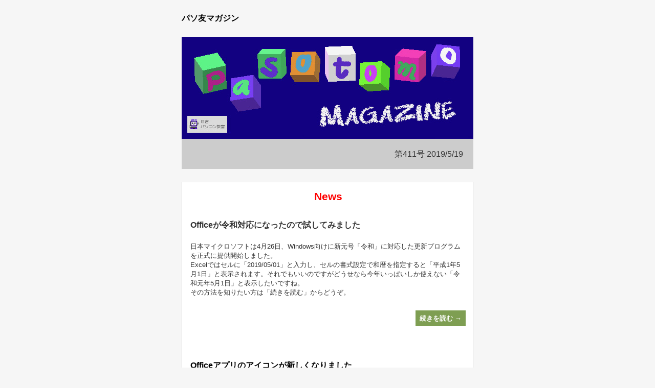

--- FILE ---
content_type: text/html
request_url: https://easy-pc.xsrv.jp/pasotomo/pasotomo201905.html
body_size: 11701
content:
<!DOCTYPE HTML PUBLIC "-//W3C//DTD HTML 4.01 Transitional//EN" "http://www.w3c.org/TR/1999/REC-html401-19991224/loose.dtd">
<html xmlns="http://www.w3.org/1999/xhtml">
<head>
<meta content="IE=11.0000" http-equiv="X-UA-Compatible" />
<meta http-equiv="X-UA-Compatible" content="IE=11.0000" />
<meta http-equiv="Content-Type" content="text/html; charset=UTF-8" />
<meta http-equiv="Content-Style-Type" content="text/css" />
<meta name="GENERATOR" content="JustSystems Homepage Builder Version 17.0.15.0 for Windows" />
<title>パソ友マガジン Vol.411 2019/05/18</title>
<style type="text/css">
<!--

body{
   padding-top: 0 !important;
   padding-bottom: 0 !important;
   padding-top: 0 !important;
   padding-bottom: 0 !important;
   margin:0 !important;
   width: 100% !important;
   -webkit-text-size-adjust: 100% !important;
   -ms-text-size-adjust: 100% !important;
   -webkit-font-smoothing: antialiased !important;
 }
 .tableContent img{
   border: 0 !important;
   display: block !important;
   outline: none !important;
 }
 ul{
 	margin:0;
 }
p{
	color:#999999;
font-size:13px;
line-height:19px;
margin:0;
}
h2,h1{
	color:#555555;
font-size:21px;
font-weight:normal;
margin: 0;
}

h2.white{
	color:#ffffff;
}

a{
  color:#000000;
}

a.link1{
  font-size:13px;
  color:#7E9E52;
  font-weight:bold;
  text-decoration:none;
}
a.link2{
	padding:8px;
background:#7E9E52;
font-size:13px;
color:#ffffff;
text-decoration:none;
font-weight:bold;
}
.bgBody{
	background: #F6F6F6;
}
.bgItem{
	background: #ffffff;
}

@media only screen and (max-width:480px)
		
{
		
table[class="MainContainer"], td[class="cell"]{
		width: 100% !important;
		height:auto !important; 
	}
td[class="specbundle"]{
		width: 100% !important;
		float:left !important;
		font-size:14px !important;
		line-height:18px !important;
		display:block !important;
		padding-bottom:15px !important;
	}
		
td[class="spechide"]{
		display:none !important;
	}
	    img[class="banner"]{
	          width: 100% !important;
	          height: auto !important;
	}
		 
}
	
@media only screen and (max-width:540px) 

{
		
table[class="MainContainer"], td[class="cell"]{
		width: 100% !important;
		height:auto !important; 
	}
td[class="specbundle"]{
		width: 100% !important;
		float:left !important;
		font-size:14px !important;
		line-height:18px !important;
		display:block !important;
		padding-bottom:15px !important;
	}
		
td[class="spechide"]{
		display:none !important;
	}
	    img[class="banner"]{
	          width: 100% !important;
	          height: auto !important;
	}
		
}

-->
</style>
<script class="swatch active" type="colorScheme">
  {
    "name":"Default",
    "bgBody":"F6F6F6",
    "link":"7E9E52",
    "color":"999999",
    "bgItem":"ffffff",
    "title":"555555"
  }
</script>
	  </head>
<body class="bgBody" style="width: 100% !important; padding-top: 0px; padding-bottom: 0px; -ms-text-size-adjust: 100%; background-repeat: repeat; -webkit-text-size-adjust: 100%; -webkit-font-smoothing: antialiased;" leftpadding="0" offset="0" paddingheight="0" paddingwidth="0" toppadding="0">
<table width="100%" align="center" class="tableContent" bgcolor="#f6f6f6" border="0" cellspacing="0" cellpadding="0">
  <tbody>
    <tr>
      <td>
      <table width="600" align="center" class="MainContainer" style="font-family: helvetica, sans-serif;" bgcolor="#f6f6f6" border="0" cellspacing="0">
        <tbody>
          <tr>
            <td>
            <table width="100%" border="0" cellspacing="0" cellpadding="0">
              <tbody>
                <tr>
                  <td width="20" valign="top">&nbsp;</td>
                  <td valign="top">
                  <table width="100%" border="0" cellspacing="0" cellpadding="0"><!--  =========================== The header ===========================  -->
                    <tbody>
                      <tr><!--  =========================== The body ===========================  -->
                        <td class="movableContentContainer">
                        <div class="movableContent" style="border: 0px currentColor; border-image: none; padding-top: 0px; position: relative;">
                          <table width="100%" border="0" cellspacing="0" cellpadding="0">
                            <tbody>
                              <tr>
                                <td height="25"></td>
                              </tr>
                              <tr>
                                <td>
                                <table width="100%" align="center" border="0" cellspacing="0" cellpadding="0">
                                  <tbody>
                                    <tr>
                                      <td align="left" valign="middle">
                                      <div class="contentEditableContainer contentImageEditable">
                                        <div class="contentEditable"><font face="AR PＰＯＰ体B"><b>パソ友マガジン</b></font></div>
                                      </div>
                                      </td>
                                      <td align="right" valign="top">
                                      <div class="contentEditableContainer contentImageEditable" style="display: inline-block;">
                                        <div class="contentEditable"></div>
                                      </div>
                                      </td>
                                      <td width="18" align="right" valign="top">
                                      <div class="contentEditableContainer contentImageEditable" style="display: inline-block;">
                                        <div class="contentEditable"></div>
                                      </div>
                                      </td>
                                    </tr>
                                  </tbody>
                                </table>
                                </td>
                              </tr>
                            </tbody>
                          </table>
                        </div>
                        <div class="movableContent" style="border: 0px currentColor; border-image: none; padding-top: 0px; position: relative;">
                          <table width="100%" border="0" cellspacing="0" cellpadding="0">
                            <tbody>
                              <tr>
                                <td height="25"></td>
                              </tr>
                              <tr>
                                <td width="560" height="184" align="center" valign="middle" style='background: url(&quot;file:///C:/Users/m_mid/Downloads/mystical/mystical_green/imgs/bigImg.png&quot;) no-repeat 0% 0% / 560px 184px rgb(82, 97, 158);' bgcolor="#52619e"><img src="pasotomo201901.files/pasotomomagazine_banner.jpg" width="570" height="200" border="0" />
                                </td>
                              </tr>
                            </tbody>
                          </table>
                        </div>
                        <div class="movableContent" style="border: 0px currentColor; border-image: none; padding-top: 0px; position: relative;">
                          <table width="100%" border="0" cellspacing="0" cellpadding="0">
                            <tbody>
                              <tr>
                                <td align="right" style="padding: 20px;" bgcolor="#cccccc">
                                <div class="contentEditableContainer contentTextEditable">
                                  <div class="contentEditable">
                                    <p style="color: rgb(255, 255, 255); line-height: 19px; font-size: 16px;"><font color="#333333">第411号 2019/5/19</font></p>
                                  </div>
                                </div>
                                </td>
                              </tr>
                            </tbody>
                          </table>
                        </div>
                        <div class="movableContent" style="border: 0px currentColor; border-image: none; padding-top: 0px; position: relative;">
                          <table width="100%" border="0" cellspacing="0" cellpadding="0">
                            <tbody>
                              <tr>
                                <td height="25"></td>
                              </tr>
                              <tr>
                                <td>
                                <table width="568" align="center" class="bgItem" style="border: 1px solid rgb(221, 221, 221); border-image: none;" border="0" cellspacing="0" cellpadding="0" valign="top">
                                  <tbody>
                                    <tr>
                                      <td height="16" colspan="3"></td>
                                    </tr>
                                    <tr>
                                      <td width="16"></td>
                                      <td>
                                      <table align="center" class="bgItem" border="0" cellspacing="0" cellpadding="0" valign="top">
                                        <tbody>
                                          <tr>
                                            <td align="left" valign="top" width="542" colspan="3">
                                            <div class="contentEditableContainer contentTextEditable">
                                              <div class="contentEditable">
                                                <h2 align="center"><b><font color="#ff0000">News</font></b></h2>
                                              </div>
                                            </div>
                                            </td>
                                          </tr>
                                          <tr>
                                            <td height="13" width="542" colspan="3"></td>
                                          </tr>
                                          <tr>
                                            <td align="left" valign="top" width="542" colspan="3">
                                            <div class="contentEditableContainer contentTextEditable">
                                              <div class="contentEditable">
                                                <h4><font color="#333333"><b>Officeが令和対応になったので試してみました</b></font></h4>
                                              </div>
                                            </div>
                                            </td>
                                          </tr>
                                          <tr>
                                            <td align="left" valign="top" width="542" colspan="3"><font color="#333333" size="-1">日本マイクロソフトは4月26日、Windows向けに新元号「令和」に対応した更新プログラムを正式に提供開始しました。<br />
                                            Excelではセルに「2019/05/01」と入力し、セルの書式設定で和暦を指定すると「平成1年5月1日」と表示されます。それでもいいのですがどうせなら今年いっぱいしか使えない「令和元年5月1日」と表示したいですね。<br />
                                            その方法を知りたい方は「続きを読む」からどうぞ。<br />
                                            &#160;</font></td>
                                          </tr>
                                          <tr>
                                            <td height="20" width="542" colspan="3">
                                            <table width="100%" align="center" class="bgItem" border="0" cellspacing="0" cellpadding="0" valign="top">
                                              <tbody>
                                                <tr>
                                                  <td>&#160;</td>
                                                </tr>
                                                <tr>
                                                  <td align="right" valign="top" style="padding-bottom: 8px;">
                                            <div class="contentEditableContainer contentTextEditable">
                                              <div class="contentEditable"><a class="link2" style="color: rgb(255, 255, 255);" href="pasotomo201905.files/2019-05-n001.html" target="_blank"><font size="-1">続きを読む</font>     
                                                            
                                →</a></div>
                                            </div>
                                            </td>
                                                </tr>
                                              </tbody>
                                            </table>
                                            </td>
                                          </tr>
                                          <tr>
                                            <td align="right" valign="top" style="padding-bottom: 8px;" width="542" colspan="3" height="0">&nbsp;</td>
                                          </tr>
                                        </tbody>
                                      </table>
                                      </td>
                                      <td width="14"></td>
                                    </tr>
                                    <tr>
                                      <td colspan="3">&#160;</td>
                                    </tr>
                                    <tr>
                                      <td>&nbsp;</td>
                                      <td>
                                      <table width="100%" align="center" class="bgItem" border="0" cellspacing="0" cellpadding="0" valign="top">
                                        <tbody>
                                          <tr>
                                            <td height="13">
                                            <h4>Officeアプリのアイコンが新しくなりました</h4>
                                            </td>
                                          </tr>
                                          <tr>
                                            <td align="left" valign="top">
                                            <div class="contentEditableContainer contentTextEditable">
                                              <div class="contentEditable"><font color="#333333" size="-1">Microsoftが2013年以来となる、Officeアプリの新アイコンを昨年11月に発表しました。この後数カ月をかけて徐々に各ユーザーのPCなどのアイコンが変更になって行きました。教室と自宅のPCも連休の間に変更されていました。<br />
                                              開発コンセプトの動画や今までのアイコンの変遷が分かるサイトは続きから。向かいのワードのアイコンはこんなだったんだも分かります。<br />
                                              <br />
                                              </font></div>
                                            </div>
                                            </td>
                                          </tr>
                                          <tr>
                                            <td align="center" valign="top">&#160;<img src="pasotomo201905.files/new_office_logo.JPG" width="402" height="434" border="0" /><br />
                                            </td>
                                          </tr>
                                          <tr>
                                            <td>&#160;</td>
                                          </tr>
                                          <tr>
                                            <td align="right" valign="top" style="padding-bottom: 8px;">
                                            <div class="contentEditableContainer contentTextEditable">
                                              <div class="contentEditable"><a class="link2" style="color: rgb(255, 255, 255);" href="https://mupon.net/microsoft-office-icon-2018/" target="_blank"><font size="-1">続きを読む</font>     
                                                            
                                →</a></div>
                                            </div>
                                            </td>
                                          </tr>
                                        </tbody>
                                      </table>
                                      &nbsp;</td>
                                      <td width="14">&nbsp;</td>
                                    </tr>
                                    <tr>
                                      <td colspan="3">
                                      <table width="568" align="center" class="bgItem" style="border: 1px solid rgb(221, 221, 221); border-image: none;" border="0" cellspacing="0" cellpadding="0" valign="top">
                                        <tbody>
                                          <tr>
                                            <td colspan="3">&#160;</td>
                                          </tr>
                                          <tr>
                                            <td>&nbsp;</td>
                                            <td>
                                      <table width="100%" align="center" class="bgItem" border="0" cellspacing="0" cellpadding="0" valign="top">
                                        <tbody>
                                          <tr>
                                            <td height="13">
                                                  <h4>オンライン画像でクリップアートの種類を増やすには</h4>
                                                  </td>
                                          </tr>
                                          <tr>
                                            <td align="left" valign="top">
                                            <div class="contentEditableContainer contentTextEditable">
                                              <div class="contentEditable"><font color="#333333" size="-1">Wordでクリップアートを挿入するには、「挿入」→「オンライン画像」で検索するのが一般的ですが、検索結果が少なく以前のような探す楽しみも少なくなりました。救世主はGoogleの画像検索とういうのがみなさんの一致した意見のようです。<br />
                                                    しかし、諦めてはいけません。Officeの「オンライン画像」はよくできているのです。検索キーワードを入れたらすぐ検索するのではなく、絞り込み検索を行うととても便利ですよ</font><font color="#333333" size="-1">。操作法は続きでどうぞ。<br />
                                                    <br />
                                                    </font></div>
                                            </div>
                                            </td>
                                          </tr>
                                                <tr>
                                            <td>&#160;</td>
                                          </tr>
                                          <tr>
                                            <td align="right" valign="top" style="padding-bottom: 8px;">
                                            <div class="contentEditableContainer contentTextEditable">
                                              <div class="contentEditable"><a class="link2" style="color: rgb(255, 255, 255);" href="pasotomo201905.files/2019-05-n002.html" target="_blank"><font size="-1">続きを読む</font>     
                                                            
                                →</a></div>
                                            </div>
                                            </td>
                                          </tr>
                                        </tbody>
                                      </table>
                                      &nbsp;</td>
                                            <td width="14">&nbsp;</td>
                                          </tr>
                                        </tbody>
                                      </table>
                                      &#160;</td>
                                    </tr>
                                    <tr>
                                      <td>&nbsp;</td>
                                      <td>
                                      <h4>6月1日からのスマホ新料金体系は損か得か</h4>
                                      <table width="100%" align="center" class="bgItem" border="0" cellspacing="0" cellpadding="0" valign="top">
                                        <tbody>
                                          <tr>
                                            <td height="13"><font color="#333333" size="-1">docomoを例にとると、6月1日からは新料金プランの「ギガホ」と「ギガライト」、それにスマホの代金が最大1/3になる「スマホおかえしプログラム」がスタートする一方で、永続的に毎月1,500円が割り引かれる「docomo
                                            with」や月々サポート、端末代金のが実質割り引かれる端末購入サポートは新規受付が終了します。ガラケーからスマホに乗り換える方やスマホの機種変更をしようと思っている方にとって駆け込みが有利なのかゆっくりが有利なのかシミュレーションしてみました。<br />
                                            <br />
                                            このうち「docomo with」は対象機種を購入して指定プランに加入すると、ずっと毎月1,500円が割り引かれる料金プランです。5月31日をもって新規受付が終了するが、すでに加入している場合は割引が継続適用される。ここがポイントです。<br />
                                            ただし、「docomo with」の対象機種は限られます。一方スマホの代金が最大1/3になる「スマホおかえしプログラム」の対象機種も限られます。docomoのサイトで確認してみてください。<br />
                                            <br />
                                            シミュレーションはdocomoのサイトで旧体系、新体系ともに簡単に行えます。詳しくは続きで。<br />
                                            <br />
                                            </font></td>
                                          </tr>
                                          <tr>
                                            <td>&#160;</td>
                                          </tr>
                                          <tr>
                                            <td align="right" valign="top" style="padding-bottom: 8px;">
                                            <div class="contentEditableContainer contentTextEditable">
                                              <div class="contentEditable"><a class="link2" style="color: rgb(255, 255, 255);" href="pasotomo201905.files/2019-05-n003.html" target="_blank"><font size="-1">続きを読む</font> →   
                                                               
                                </a></div>
                                            </div>
                                            </td>
                                          </tr>
                                        </tbody>
                                      </table>
                                      &nbsp;</td>
                                      <td width="14">&nbsp;</td>
                                    </tr>
                                    <tr>
                                      <td colspan="3">&nbsp;</td>
                                    </tr>
                                    <tr>
                                      <td>&nbsp;</td>
                                      <td>&nbsp;
                                      <table align="center" class="bgItem" border="0" cellspacing="0" cellpadding="0" valign="top">
                                        <tbody>
                                          <tr>
                                            <td height="13" width="541" colspan="2">
                                            <h4>ネコはなぜニャアと鳴くのか</h4>
                                            </td>
                                          </tr>
                                          <tr>
                                            <td align="left" valign="top" width="541" colspan="2">
                                            <div class="contentEditableContainer contentTextEditable">
                                              <div class="contentEditable"><font color="#333333" size="-1">NHKの「チコちゃんに叱られる！」でも放送された「猫はなぜニャアと鳴くのか」という質問に、回答者は答えらえず例によって「ボーと生きてんじゃねーよ！」と叱られました。そしてチコちゃんの回答は「そこに人がいるから～」というものでした。<br />
                                              1万年の努力が実って解明できた猫がニャアと鳴く理由はこちら。</font><br />
                                              </div>
                                            </div>
                                            </td>
                                          </tr>
                                          <tr>
                                            <td colspan="2">&#160;</td>
                                          </tr>
                                          <tr>
                                            <td align="right" valign="top" style="padding-bottom: 8px;" width="541" colspan="2">
                                            <div class="contentEditableContainer contentTextEditable">
                                              <div class="contentEditable"><a class="link2" style="color: rgb(255, 255, 255);" href="https://www.jiji.com/jc/article?k=2019041100741&amp;g=soc" target="_blank"><font size="-1">続きを読む</font> →   
                                                               
                                </a></div>
                                            </div>
                                            </td>
                                          </tr>
                                          <tr>
                                            <td align="right" valign="top" style="padding-bottom: 8px;" colspan="2">&#160;</td>
                                          </tr>
                                        </tbody>
                                      </table>
                                      </td>
                                      <td width="14">&nbsp;</td>
                                    </tr>
                                  </tbody>
                                </table>
                                </td>
                              </tr>
                            </tbody>
                          </table>
                        </div>
                        <div class="movableContent" style="border: 0px currentColor; border-image: none; padding-top: 0px; position: relative;">
                          <table width="100%" border="0" cellspacing="0" cellpadding="0">
                            <tbody>
                              <tr>
                                <td height="25" colspan="8"></td>
                              </tr>
                              <tr>
                                <td bgcolor="#ffffff" colspan="8">&nbsp;</td>
                              </tr>
                              <tr>
                                <td align="center" bgcolor="#ffffff" colspan="8"><b><font color="#ff6600">生徒さんの作品コーナー</font></b></td>
                              </tr>
                              <tr>
                                <td bgcolor="#ffffff" colspan="8">&#160;</td>
                              </tr>
                              <tr>
                                <td bgcolor="#ffffff" colspan="2" width="12">&#160;</td>
                                <td bgcolor="#ffffff" colspan="5" width="543">
                                <h4>令和元年カレンダーを作りました</h4>
                                </td>
                                <td bgcolor="#ffffff">&#160;</td>
                              </tr>
                              <tr>
                                <td bgcolor="#ffffff" colspan="2" width="12"></td>
                                <td bgcolor="#ffffff" colspan="5" width="543"><font color="#333333" size="-1">令和元年は5月1日から12月31日までの8カ月です。つまり元年は8ｶ月カレンダーです。記念すべき8カ月です。そのカレンダーを作らないでいたら後で後悔します。半分押し売りで皆さんに作っていただききました。<br />
                                作るにあたっての条件を決めました。A3の上質紙、使用ソフトはワードかラベルマイティ、タテ型でもヨコ型でもOKとしました。<br />
                                皆さんの満足感漂うお顔は拝見できませんが出来上がった作品は続きからどうぞ。<br />
                                <br />
                                </font></td>
                                <td width="6" bgcolor="#ffffff">&nbsp;</td>
                              </tr>
                              <tr>
                                <td bgcolor="#ffffff" colspan="3">&#160;</td>
                                <td bgcolor="#ffffff" align="right" colspan="4">&#160;</td>
                                <td bgcolor="#ffffff">&#160;</td>
                              </tr>
                              <tr>
                                <td bgcolor="#ffffff" colspan="3" height="33">&#160;</td>
                                <td bgcolor="#ffffff" colspan="4" align="right" height="33">&#160;<a class="link2" style="color: rgb(255, 255, 255);" href="pasotomo201905.files/2019-05-s001.html" target="_blank"><font size="-1">続きを読む</font>     
                                                            
                                →</a></td>
                                <td bgcolor="#ffffff" height="33">&#160;</td>
                              </tr>
                              <tr>
                                <td bgcolor="#ffffff" colspan="3">&#160;</td>
                                <td bgcolor="#ffffff" align="right" colspan="4">&#160;</td>
                                <td bgcolor="#ffffff">&#160;</td>
                              </tr>
                            </tbody>
                          </table>
                        </div>
                        <div class="movableContent" style="border: 0px currentColor; border-image: none; padding-top: 0px; position: relative;">
                          <table width="100%" border="0" cellspacing="0" cellpadding="0">
                            <tbody>
                              <tr>
                                <td align="left">
                                <table width="100%" align="center" class="bgItem" border="0" cellspacing="0" cellpadding="0" valign="top">
                                  <tbody>
                                    <tr>
                                      <td>
                                      <table width="100%" border="0" cellspacing="0" cellpadding="0">
                                        <tbody>
                                          <tr>
                                            <td bgcolor="#ffffff" colspan="2">&#160;</td>
                                            <td bgcolor="#ffffff" colspan="5">
                                <h4>デジカメピクニックinばらフェスタ2019を実施ました&#160;</h4>
                                </td>
                                          </tr>
                                          <tr>
                                            <td bgcolor="#ffffff" colspan="2"></td>
                                            <td bgcolor="#ffffff" colspan="5"><font color="#333333" size="-1">花と緑にあふれる都市「ガーデンシティ横浜」ではいま市全域で「ガーデンネックレス横浜2019」が開かれています。そのイベントの中でも今年初めての企画として「ばらフェスタ2019」が大さん橋ホールで5月15日から19日まで開かれています。珍しい種類のばらや実際のばら庭園を模した展示、枯山水にバラ、盆栽のバラなど見ごたえがありました。<br />
                                            <br />
                                            前日の激しい雨が朝方まで残り心配でしたが、天気も回復し過ごしやすい陽気の中で行うことができました。ランチは、人気店のランチャン・アベニューに先手必勝とばかり11時に集合し先に食事をとりました。その後は自由解散とし、時間の制約なしで会場内でバラの撮影を行いました。会場撮影後は、山下公園に足を延ばしたクラスや横浜の建物を撮りに出かけた組もあったようです。<br />
                                            <br />
                                            当日の写真はまだまとめていないので次号でご紹介します。<br />
                                            <br />
                                            </font></td>
                                          </tr>
                                          <tr>
                                            <td bgcolor="#ffffff" colspan="3" width="8">&nbsp;</td>
                                            <td bgcolor="#ffffff" colspan="4" align="center"><img src="pasotomo201905.files/barafesta_bonsai.jpg" width="400" height="225" border="0" /></td>
                                          </tr>
                                          <tr>
                                            <td bgcolor="#ffffff" colspan="3">&#160;</td>
                                            <td bgcolor="#ffffff" align="center" colspan="4">&#160;<font color="#333333" size="-1">見事なバラの盆栽</font><br />
                                            </td>
                                          </tr>
                                          <tr>
                                            <td bgcolor="#ffffff" colspan="3" width="8">&#160;</td>
                                            <td bgcolor="#ffffff" align="right" colspan="4" width="562">&#160;</td>
                                          </tr>
                                        </tbody>
                                      </table>
                                      &#160;</td>
                                    </tr>
                                  </tbody>
                                </table>
                                &nbsp;</td>
                              </tr>
                              <tr>
                                <td height="25"></td>
                              </tr>
                              <tr>
                                <td>
                                <table width="100%" align="center" border="0" cellspacing="0" cellpadding="0" valign="top">
                                  <tbody>
                                    <tr>
                                      <td width="175" class="specbundle" valign="top">
                                      <table width="100%" align="left" bgcolor="#7e9e52" border="0" cellspacing="0" cellpadding="0" valign="top">
                                        <tbody>
                                          <tr>
                                            <td height="18" bgcolor="#4b6528" colspan="3"></td>
                                          </tr>
                                          <tr>
                                            <td width="18" bgcolor="#4b6528"></td>
                                            <td width="139" align="center" bgcolor="#4b6528"><font color="#ffffff"><b>つれづれ</b></font></td>
                                            <td width="18" bgcolor="#4b6528"></td>
                                          </tr>
                                          <tr>
                                            <td height="18" bgcolor="#4b6528" colspan="3"></td>
                                          </tr>
                                        </tbody>
                                      </table>
                                      </td>
                                      <td width="18" class="specbundle"></td>
                                      <td width="365" class="specbundle" valign="top" style="border: 1px solid rgb(221, 221, 221); border-image: none;" bgcolor="#ffffff">
                                      <table width="100%" align="center" border="0" cellspacing="0" cellpadding="0" valign="top">
                                        <tbody>
                                          <tr>
                                            <td height="15" colspan="3"></td>
                                          </tr>
                                          <tr>
                                            <td width="20"></td>
                                            <td width="325" align="center"></td>
                                            <td width="20"></td>
                                          </tr>
                                          <tr>
                                            <td height="15" colspan="3"></td>
                                          </tr>
                                        </tbody>
                                      </table>
                                      </td>
                                    </tr>
                                  </tbody>
                                </table>
                                </td>
                              </tr>
                            </tbody>
                          </table>
                        </div>
                        <div class="movableContent" style="border: 0px currentColor; border-image: none; padding-top: 0px; position: relative;">
                          <table width="100%" border="0" cellspacing="0" cellpadding="0">
                            <tbody>
                              <tr>
                                <td height="25"></td>
                              </tr>
                              <tr>
                                <td>
                                <table width="100%" align="center" border="0" cellspacing="0" cellpadding="0" valign="top">
                                  <tbody>
                                    <tr>
                                      <td width="316" class="specbundle" valign="top" style="border: 1px solid rgb(221, 221, 221); border-image: none;" bgcolor="#ffffff">
                                      <table width="100%" align="center" border="0" cellspacing="0" cellpadding="0" valign="top">
                                        <tbody>
                                          <tr>
                                            <td height="15" colspan="3"></td>
                                          </tr>
                                          <tr>
                                            <td width="12"></td>
                                            <td width="293">
                                            <table align="center" border="0" cellspacing="0" cellpadding="0" valign="top">
                                              <tbody>
                                                <tr>
                                                  <td width="288">
                                                  <div class="contentEditableContainer contentTextEditable">
                                                    <div class="contentEditable"><font color="#333333" size="3"><b>平成と令和をまたぐ休日の過ごし方</b></font>                      
                                          																																  
                                </div>
                                                  </div>
                                                  </td>
                                                </tr>
                                                <tr>
                                                  <td height="13" width="288"></td>
                                                </tr>
                                                <tr>
                                                  <td width="288">
                                                  <div class="contentEditableContainer contentTextEditable">
                                                    <div class="contentEditable">
                                                      <p><font color="#333333">新年号が「令和」になるとは予想できませんでした。Google Keepに自分なりの予想をメモっていましたが見事に外れました。<br />
                                                      5案作っていたのですが・・・中国の古典でもなく古事記でもない全然根拠のないものです。その中でもなんとなく2つ気に入ったものがありました。太明（だいめい）と酉央（ゆうよう）です。今見ると何だこれ！的な代物です。やはり令和の方がいいですね。<br />
                                                      <br />
                                                      連休中に出かけたのは2か所です。一つ目は根津神社からスタートの谷根千エリアです。これは三浦氏から「いま根津のツツジが最高よ」のアドバイスのおかげです。そしてもう一か所は以前から木山氏に薦められていた横浜シンボルタワーです。両方とも訪れてよかったとお二人に感謝しています。<br />
                                                      写真をアップしていますので是非ご覧ください。<br />
                                                      </font></p>
                                                    </div>
                                                  </div>
                                                  </td>
                                                </tr>
                                                <tr>
                                                  <td align="center">&#160;</td>
                                                </tr>
                                                <tr>
                                                  <td width="288">
                                                  <div class="contentEditableContainer contentTextEditable">
                                                    <div class="contentEditable"><b><a class="link2" style="color: rgb(255, 255, 255);" href="https://hiyoshi-pc.jimdo.com/%E3%83%87%E3%82%B8%E3%82%AB%E3%83%A1%E6%95%A3%E6%AD%A9/" target="_blank"><font size="-1">続きを読む</font>     
                                                            
                                →</a></b></div>
                                                  </div>
                                                  </td>
                                                </tr>
                                              </tbody>
                                            </table>
                                            </td>
                                            <td width="15"></td>
                                          </tr>
                                          <tr>
                                            <td height="15" colspan="3"></td>
                                          </tr>
                                        </tbody>
                                      </table>
                                      </td>
                                      <td width="18" class="specbundle"></td>
                                      <td width="224" class="specbundle" valign="top" style="border: 1px solid rgb(221, 221, 221); border-image: none;" bgcolor="#ffffff">
                                      <table width="100%" align="center" border="0" cellspacing="0" cellpadding="0" valign="top">
                                        <tbody>
                                          <tr>
                                            <td height="15" colspan="3"></td>
                                          </tr>
                                          <tr>
                                            <td width="14"></td>
                                            <td width="202">
                                            <table align="center" border="0" cellspacing="0" cellpadding="0" valign="top">
                                              <tbody>
                                                <tr>
                                                  <td width="197">
                                                  <div class="contentEditableContainer contentTextEditable">
                                                    <div class="contentEditable">
                                                      <h2><b><font size="3">むすび</font></b></h2>
                                                    </div>
                                                  </div>
                                                  </td>
                                                </tr>
                                                <tr>
                                                  <td height="13" width="197"></td>
                                                </tr>
                                                <tr>
                                                  <td width="197">
                                                  <div class="contentEditableContainer contentTextEditable">
                                                    <div class="contentEditable"><font color="#333333" size="2">2019年のカレンダーを作り始めた時点では年号や祝日が確定していなかったので5月の10連休や10月22日などは対応できていません。<br />
                                                    しかし、教室のカレンダー講座では日付もさることながら全体のデザインが重要です。出来上がった作品は在校生全員で評価しテクニックを学習します。<br />
                                                    そのために「カレンダーコンテスト」を行っています。現在は5月・6月の審査中です。作品は季節によって背景の色合いが変わります。月のベストカレンダーに選ばれた作品は額入りで展示されます。梅・サクラ・菖蒲・紫陽花と季節の移ろいを楽しむことがきます。<br />
                                                    <br />
                                                    そして、これから始まるのが「デジカメコンテスト」です。デジカメピクニックに行かれた方も残念ながら行けなかった方も作品をご投稿ください。もちろんデジタルデータでお願いします。<br />
                                                    募集要綱は続きをお読みください。</font><br />
                                                    </div>
                                                  </div>
                                                  </td>
                                                </tr>
                                                <tr>
                                                  <td height="16" width="197"></td>
                                                </tr>
                                                <tr>
                                                  <td><b><a class="link2" style="color: rgb(255, 255, 255);" href="pasotomo201905.files/2019-05-m001.html" target="_blank"><font size="-1">続きを読む</font>     
                                                            
                                →</a></b>&#160;</td>
                                                </tr>
                                              </tbody>
                                            </table>
                                            </td>
                                            <td width="12"></td>
                                          </tr>
                                          <tr>
                                            <td height="15" colspan="3"></td>
                                          </tr>
                                        </tbody>
                                      </table>
                                      </td>
                                    </tr>
                                  </tbody>
                                </table>
                                </td>
                              </tr>
                            </tbody>
                          </table>
                        </div>
                        <div class="movableContent" style="border: 0px currentColor; border-image: none; padding-top: 0px; position: relative;">
                          <table width="100%" align="center" border="0" cellspacing="0" cellpadding="0">
                            <tbody>
                              <tr>
                                <td height="30"></td>
                              </tr>
                              <tr>
                                <td bgcolor="#7e9e52">
                                <table width="100%" align="center" bgcolor="#7e9e52" border="0" cellspacing="0" cellpadding="0">
                                  <tbody>
                                    <tr>
                                      <td width="416" align="left" valign="top" bgcolor="#7e9e52">
                                      <table width="100%" align="center" bgcolor="#7e9e52" border="0" cellspacing="0" cellpadding="0">
                                        <tbody>
                                          <tr>
                                            <td height="28" colspan="3"></td>
                                          </tr>
                                          <tr>
                                            <td width="30"></td>
                                            <td valign="middle">
                                            <div class="contentEditableContainer contentTextEditable">
                                              <div class="contentEditable">
                                                <p style="color: rgb(255, 255, 255); line-height: 19px; font-size: 14px;">お問い合わせはこちらから</p>
                                              </div>
                                            </div>
                                            </td>
                                            <td width="10"></td>
                                          </tr>
                                          <tr>
                                            <td height="28" colspan="3"></td>
                                          </tr>
                                        </tbody>
                                      </table>
                                      </td>
                                      <td width="72" align="center" valign="top" bgcolor="#6c8945">
                                      <table width="150" align="center" bgcolor="#6c8945" border="0" cellspacing="0" cellpadding="0">
                                        <tbody>
                                          <tr>
                                            <td width="75" align="center" valign="middle" bgcolor="#99cc66"><a href="https://easy-pc.jp/" target="_blank"><img src="pasotomo201810.files/EASY-PC_logo_30.png" width="28" height="28" border="0" /></a></td>
                                            <td width="75" height="72" align="center" valign="middle" bgcolor="#6c8945">
                                            <div class="contentEditableContainer contentFacebookEditable">
                                              <div class="contentEditable" valign="middle"><a href="mailto:hiyoshipc@easy-pc.jp" target="_blank"><img src="pasotomo201810.files/img_n121.gif" width="35" height="20" border="0" /></a></div>
                                            </div>
                                            </td>
                                          </tr>
                                        </tbody>
                                      </table>
                                      </td>
                                      <td width="72" align="center" valign="top" bgcolor="#4b6528">
                                      <table width="100%" height="72" align="center" bgcolor="#4b6528" border="0" cellspacing="0" cellpadding="0">
                                        <tbody>
                                          <tr>
                                            <td width="72" height="72" align="center" valign="middle" bgcolor="#4b6528">
                                            <div class="contentEditableContainer contentTwitterEditable">
                                              <div class="contentEditable" valign="middle"><a href="https://twitter.com/hiyoshipc" target="_blank"><img src="pasotomo201810.files/twitter.png" width="35" height="35" border="0" /></a></div>
                                            </div>
                                            </td>
                                          </tr>
                                        </tbody>
                                      </table>
                                      </td>
                                    </tr>
                                  </tbody>
                                </table>
                                </td>
                              </tr>
                            </tbody>
                          </table>
                        </div>
                        <div class="movableContent" style="border: 0px currentColor; border-image: none; padding-top: 0px; position: relative;">
                          <table width="100%" align="center" border="0" cellspacing="0" cellpadding="0">
                            <tbody>
                              <tr>
                                <td height="28"></td>
                              </tr>
                            </tbody>
                          </table>
                        </div>
                        <div class="movableContent" style="border: 0px currentColor; border-image: none; padding-top: 0px; position: relative;">
                          <table width="100%" align="center" border="0" cellspacing="0" cellpadding="0">
                            <tbody>
                              <tr>
                                <td height="28"></td>
                              </tr>
                              <tr>
                                <td align="center" valign="top">
                                <div class="contentEditableContainer contentTextEditable">
                                  <div class="contentEditable"><font color="#333333" size="-1">日吉パソコン教室発信メルマガ『パソ友マガジン』 <br />
                                  発　 行　　 日吉パソコン教室<br />
                                  編集長：緑川　道夫(Mr.Midochan)<br />
                                  編　                       
                                      集：緑川　延子（Madam.Shimachang）<br />
                                  URL 　         
                                                    　http://easy-pc.jp/ <br />
                                  Eメール　hiyoshipc@easy-pc.jp<br />
                                  ブログ　　http://blog.goo.ne.jp/hiyoc/</font></div>
                                </div>
                                </td>
                              </tr>
                            </tbody>
                          </table>
                        </div>
                        <div class="movableContent" style="border: 0px currentColor; border-image: none; padding-top: 0px; position: relative;">
                          <table width="100%" border="0" cellspacing="0" cellpadding="0">
                            <tbody>
                              <tr>
                                <td height="28"></td>
                              </tr>
                            </tbody>
                          </table>
                        </div>
                        </td>
                      </tr>
                    </tbody>
                  </table>
                  </td>
                  <td width="20" valign="top">&nbsp;</td>
                </tr>
              </tbody>
            </table>
            </td>
          </tr>
        </tbody>
      </table>
      </td>
    </tr>
  </tbody>
</table>
<!--Default Zone

      <div class="customZone" data-type="image">
          <div class='movableContent'>
          	<table width="560" border="0" cellspacing="0" cellpadding="0"><tr><td height='25'></td></tr></table>
                      <table width="560" border="0" cellspacing="0" cellpadding="0" align="center" valign='top'>
                        <tr>
                          <td width='269' style='border:1px solid #dddddd;' class='bgItem'>
                            <table width="269" border="0" cellspacing="0" cellpadding="0" align="center" valign='top'>
                              <tr><td height='9' colspan='3'></td></tr>

                              <tr>
                                <td width='9'></td>
                                <td width='251'>
                                  <div class='contentEditableContainer contentImageEditable'>
                                    <div class='contentEditable'>
                                      <img src="images/leftImg.png" alt='product image' data-default="placeholder" data-max-width="251" width='251' height='142' >
                                    </div>
                                  </div>
                                </td>
                                <td width='9'></td>
                              </tr>

                              <tr><td height='9' colspan='3'></td></tr>
                            </table>
                          </td>

                          <td width='18'></td>
                          
                          <td width='269' style='border:1px solid #dddddd;' class='bgItem'>
                            <table width="269" border="0" cellspacing="0" cellpadding="0" align="center" valign='top'>
                              <tr><td height='9' colspan='3'></td></tr>

                              <tr>
                                <td width='9'></td>
                                <td width='251'>
                                  <div class='contentEditableContainer contentImageEditable'>
                                    <div class='contentEditable'>
                                      <img src="images/rightImg.png" alt='product image' data-default="placeholder" data-max-width="251" width='251' height='142' >
                                    </div>
                                  </div>
                                </td>
                                <td width='9'></td>
                              </tr>

                              <tr><td height='9' colspan='3'></td></tr>
                            </table>
                          </td>
                        </tr>
                        
                      </table>
                    </div>
      </div>
      
      <div class="customZone" data-type="text">
          <div class='movableContent'>
          	<table width="560" border="0" cellspacing="0" cellpadding="0"><tr><td height='25'></td></tr></table>
                      <table width="558" border="0" cellspacing="0" cellpadding="0" align="center" valign='top' class='bgItem' style='border:1px solid #dddddd'>
                      	
                        <tr><td colspan='3' height='16'></td></tr>
                        <tr>
                          <td width='16'></td>
                          <td>
                              <table width="526" border="0" cellspacing="0" cellpadding="0" align="center" valign='top' class='bgItem'>
                                <tr>
                                  <td align='left' valign='top'>
                                    <div class="contentEditableContainer contentTextEditable" >
                             <div class="contentEditable" >
                                    <h2>Cinnamon Roll</h2>
                                    </div>
                            </div>
                                  </td>
                                </tr>
                                <tr><td height='13'></td></tr>
                                <tr>
                                  <td align='left' valign='top'>
                                    <div class="contentEditableContainer contentTextEditable" >
                             <div class="contentEditable" >
                                    <p >Lorem Ipsum is simply dummy text of the printing and typesetting industry. Lorem Ipsum has been the industry's standard dummy text ever since the 1500s, when an unknown printer took a galley of type and scrambled it to make a type specimen book.</p>
                                    </div>
                            </div>
                                  </td>
                                </tr>
                                <tr><td height='20'></td></tr>
                                <tr>
                                  <td align='right' valign='top' style='padding-bottom:8px;'>
                                    <div class="contentEditableContainer contentTextEditable" >
                             <div class="contentEditable" >
                                    <a target='_blank' href="#" class='link2' style='color:#ffffff;'>Find out more →</a>
                                    </div>
                            </div>
                                  </td>
                                </tr>
                              </table>

                          </td>
                          <td width='16'></td>
                        </tr>
                        <tr><td colspan='3' height='16'></td></tr>
                      </table>
                    </div>
      </div>
      
      <div class="customZone" data-type="imageText">
          <div class='movableContent'>
          <table width="560" border="0" cellspacing="0" cellpadding="0"><tr><td height='25'></td></tr></table>
                      <table width="560" border="0" cellspacing="0" cellpadding="0" align="center" valign='top'>
                      	
                        <tr>
                          <td width='175' valign='top'>
                                <table width="175" border="0" cellspacing="0" cellpadding="0" align="left" valign='top' bgcolor='#7E9E52'>
                                  <tr><td colspan='3' height='18'></td></tr>

                                  <tr>
                                    <td width='18'></td>

                                    <td width='139'>
                                      <div class='contentEditableContainer contentTextEditable'>
                              <div class='contentEditable'>
                                      <h1 style='color:#ffffff;font-size:21px;font-weight:normal;'>50% Off</h1>
                                      </div>
                            </div>
                                    </td>

                                    <td width='18'></td>
                                  </tr>

                                  <tr><td colspan='3' height='15'></td></tr>

                                  <tr>
                                    <td width='18'></td>

                                    <td width='139'>
                                      <div class='contentEditableContainer contentTextEditable'>
                              <div class='contentEditable'>
                                      <p style='color:#CFDFBA;'>Lorem Ipsum is simply dummy text of the printing.</p>
                                      </div>
                            </div>
                                    </td>

                                    <td width='18'></td>
                                  </tr>

                                  <tr><td colspan='3' height='18'></td></tr>

                                  <tr><td colspan='3' height='18' bgcolor='#4B6528'></td></tr>

                                  <tr>
                                    <td width='18' bgcolor='#4B6528'></td>
                                    <td width='139' bgcolor='#4B6528'>
                                      <div class='contentEditableContainer contentTextEditable'>
                              <div class='contentEditable'>
                                      <a target='_blank' href='#' style='color:#CFDFBA;font-size:13px;text-decoration:none;'>Find out more →</a>
                                      </div>
                            </div>
                                    </td>
                                    <td width='18' bgcolor='#4B6528'></td>
                                  </tr>

                                  <tr><td colspan='3' height='18' bgcolor='#4B6528'></td></tr>
                                </table>
                          </td>

                          <td width='18'></td>
                          
                          <td width='365' style='border:1px solid #dddddd;' class='bgItem' valign='top'>
                            <table width="365" border="0" cellspacing="0" cellpadding="0" align="center" valign='top'>
                              <tr><td height='15' colspan='3'></td></tr>

                              <tr>
                                <td width='20'></td>
                                <td width='325'>
                                      <table width="327" border="0" cellspacing="0" cellpadding="0" align="center" valign='top'>
                                        <tr>
                                          <td>
                                            <div class='contentEditableContainer contentTextEditable'>
                                    <div class='contentEditable'>
                                            <h2>Sesame Snaps</h2>
                                            </div>
                                  </div>
                                          </td>
                                        </tr>
                                        <tr><td height='13'></td></tr>
                                        <tr>
                                          <td>
                                            <div class='contentEditableContainer contentTextEditable'>
                                    <div class='contentEditable'>
                                            <p >Lorem Ipsum is simply dummy text of the printing and typesetting industry. Lorem Ipsum has conquered the planet earth.</p>
                                            </div>
                                  </div>
                                          </td>
                                        </tr>
                                        <tr><td height='16'></td></tr>
                                        <tr>
                                          <td>
                                            <div class='contentEditableContainer contentTextEditable'>
                                    <div class='contentEditable'>
                                            <a target='_blank' href="#" class='link1'>Read more</a>
                                            </div>
                                  </div>
                                          </td>
                                        </tr>
                                      </table>
                                </td>
                                <td width='20'></td>
                              </tr>

                              <tr><td height='15' colspan='3'></td></tr>
                            </table>
                          </td>
                        </tr>
                        
                      </table>
                    </div>
      </div>
      
      <div class="customZone" data-type="Textimage">
          <div class='movableContent'>
          	<table width="560" border="0" cellspacing="0" cellpadding="0"><tr><td height='25'></td></tr></table>
                      <table width="560" border="0" cellspacing="0" cellpadding="0" align="center" valign='top'>
                      	
                        <tr>
                          <td width='365' valign='top' style='border:1px solid #dddddd;' class='bgItem' valign='top'>
                            <table width="365" border="0" cellspacing="0" cellpadding="0" align="center" valign='top'>
                              <tr><td height='15' colspan='3'></td></tr>

                              <tr>
                                <td width='20'></td>
                                <td width='325'>
                                      <table width="327" border="0" cellspacing="0" cellpadding="0" align="center" valign='top'>
                                        <tr>
                                          <td>
                                            <div class='contentEditableContainer contentTextEditable'>
                                    <div class='contentEditable'>
                                            <h2>Sesame Snaps</h2>
                                            </div>
                                  </div>
                                          </td>
                                        </tr>
                                        <tr><td height='13'></td></tr>
                                        <tr>
                                          <td>
                                            <div class='contentEditableContainer contentTextEditable'>
                                    <div class='contentEditable'>
                                            <p >Lorem Ipsum is simply dummy text of the printing and typesetting industry. Lorem Ipsum has conquered the planet earth.</p>
                                            </div>
                                  </div>
                                          </td>
                                        </tr>
                                        <tr><td height='16'></td></tr>
                                        <tr>
                                          <td>
                                            <div class='contentEditableContainer contentTextEditable'>
                                    <div class='contentEditable'>
                                            <a target='_blank' href="#" class='link1'>Read more</a>
                                            </div>
                                  </div>
                                          </td>
                                        </tr>
                                      </table>
                                </td>
                                <td width='20'></td>
                              </tr>

                              <tr><td height='15' colspan='3'></td></tr>
                            </table>
                            
                          </td>

                          <td width='18'></td>
                          
                          <td width='175' >
                            
                                <table width="175" border="0" cellspacing="0" cellpadding="0" align="left" valign='top' bgcolor='#7E9E52'>
                                  <tr><td colspan='3' height='18'></td></tr>

                                  <tr>
                                    <td width='18'></td>

                                    <td width='139'>
                                      <div class='contentEditableContainer contentTextEditable'>
                              <div class='contentEditable'>
                                      <h1 style='color:#ffffff;font-size:21px;font-weight:normal;'>50% Off</h1>
                                      </div>
                            </div>
                                    </td>

                                    <td width='18'></td>
                                  </tr>

                                  <tr><td colspan='3' height='15'></td></tr>

                                  <tr>
                                    <td width='18'></td>

                                    <td width='139'>
                                      <div class='contentEditableContainer contentTextEditable'>
                              <div class='contentEditable'>
                                      <p style='color:#CFDFBA;'>Lorem Ipsum is simply dummy text of the printing.</p>
                                      </div>
                            </div>
                                    </td>

                                    <td width='18'></td>
                                  </tr>

                                  <tr><td colspan='3' height='18'></td></tr>

                                  <tr><td colspan='3' height='18' bgcolor='#4B6528'></td></tr>

                                  <tr>
                                    <td width='18' bgcolor='#4B6528'></td>
                                    <td width='139' bgcolor='#4B6528'>
                                      <div class='contentEditableContainer contentTextEditable'>
                              <div class='contentEditable'>
                                      <a target='_blank' href='#' style='color:#CFDFBA;font-size:13px;text-decoration:none;'>Find out more →</a>
                                      </div>
                            </div>
                                    </td>
                                    <td width='18' bgcolor='#4B6528'></td>
                                  </tr>

                                  <tr><td colspan='3' height='18' bgcolor='#4B6528'></td></tr>
                                </table>

                          </td>
                        </tr>
                        
                      </table>
                    </div>
      </div>

      <div class="customZone" data-type="textText">
          <div class='movableContent'>
          <table width="560" border="0" cellspacing="0" cellpadding="0"><tr><td height='25'></td></tr></table>
                      <table width="560" border="0" cellspacing="0" cellpadding="0" align="center" valign='top'>
                      	
                        <tr>
                          <td width='316' style='border:1px solid #dddddd;' class='bgItem' valign='top'>
                            <table width="316" border="0" cellspacing="0" cellpadding="0" align="center" valign='top'>
                              <tr><td height='15' colspan='3'></td></tr>

                              <tr>
                                <td width='20'></td>
                                <td width='276'>
                                      <table width="276" border="0" cellspacing="0" cellpadding="0" align="center" valign='top'>
                                        <tr>
                                          <td>
                                            <div class='contentEditableContainer contentTextEditable'>
                                    <div class='contentEditable'>
                                            <h2>Sesame Snaps</h2>
                                            </div>
                                  </div>
                                          </td>
                                        </tr>
                                        <tr><td height='13'></td></tr>
                                        <tr>
                                          <td>
                                            <div class='contentEditableContainer contentTextEditable'>
                                    <div class='contentEditable'>
                                            <p >Lorem Ipsum is simply dummy text of the printing and typesetting industry. Lorem Ipsum has conquered the planet earth.</p>
                                            </div>
                                  </div>
                                          </td>
                                        </tr>
                                        <tr><td height='16'></td></tr>
                                        <tr>
                                          <td>
                                            <div class='contentEditableContainer contentTextEditable'>
                                    <div class='contentEditable'>
                                            <a target='_blank' href="#" class='link1'>Read more</a>
                                            </div>
                                  </div>
                                          </td>
                                        </tr>
                                      </table>
                                </td>
                                <td width='20'></td>
                              </tr>

                              <tr><td height='15' colspan='3'></td></tr>
                            </table>
                          </td>

                          <td width='18'></td>
                          
                          <td width='224' style='border:1px solid #dddddd;' class='bgItem' valign='top'>
                            <table width="224" border="0" cellspacing="0" cellpadding="0" align="center" valign='top'>
                              <tr><td height='15' colspan='3'></td></tr>

                              <tr>
                                <td width='20'></td>
                                <td width='180'>
                                      <table width="180" border="0" cellspacing="0" cellpadding="0" align="center" valign='top'>
                                        <tr>
                                          <td>
                                            <div class='contentEditableContainer contentTextEditable'>
                                    <div class='contentEditable'>
                                            <h2>Sesame Snaps</h2>
                                            </div>
                                  </div>
                                          </td>
                                        </tr>
                                        <tr><td height='13'></td></tr>
                                        <tr>
                                          <td>
                                            <div class='contentEditableContainer contentTextEditable'>
                                    <div class='contentEditable'>
                                            <p >Lorem Ipsum is simply dummy text of the printing and typesetting industry. Lorem Ipsum has conquered the planet earth.</p>
                                            </div>
                                  </div>
                                          </td>
                                        </tr>
                                        <tr><td height='16'></td></tr>
                                        <tr>
                                          <td>
                                            <div class='contentEditableContainer contentTextEditable'>
                                    <div class='contentEditable'>
                                            <a target='_blank' href="#" class='link1'>Read more</a>
                                            </div>
                                  </div>
                                          </td>
                                        </tr>
                                      </table>
                                </td>
                                <td width='20'></td>
                              </tr>

                              <tr><td height='15' colspan='3'></td></tr>
                            </table>
                          </td>
                        </tr>
                        
                      </table>
                    </div>
      </div>

      <div class="customZone" data-type="qrcode">
          <div class="movableContent">
                      <div >
            <table width="560" border="0" cellspacing="0" cellpadding="0"><tr><td height='25'></td></tr></table>
                        <table width="560" border="0" cellspacing="0" cellpadding="0" align="center" valign='top' class='bgItem' style='border:1px solid #dddddd;'>
                        		
                            <tr><td height='15' colspan='4'></td></tr>

                            <tr>
                              <td width='20'></td>
                              <td valign='top' valign="top" width="75" style='padding:0 20px;'>
                                  <div class="contentQrcodeEditable contentEditableContainer">
                                      <div class="contentEditable">
                                          <img src="/applications/Mail_Interface/3_3/modules/User_Interface/core/v31_campaigns/images/neweditor/default/qr_code.png" width="75" height="75">
                                      </div>
                                  </div>
                              </td>
                              <td valign='top' valign="top" style="padding:0 20px 0 20px;">
                                <div class="contentTextEditable contentEditableContainer">
                                  <div class="contentEditable">
                                    <p>Etiam bibendum nunc in lacus bibendum porta. Vestibulum nec nulla et eros ornare condimentum. Proin facilisis, dui in mollis blandit. Sed non dui magna, quis tincidunt enim. Morbi vehicula pharetra lacinia. Cras tincidunt, justo at fermentum feugiat, eros orci accumsan dolor, eu ultricies eros dolor quis sapien.</p>
                                    <p style='text-align:right;margin:0;f'><a target='_blank' href='#' class='link1'>Read more</a></p>
                                    
                                  </div>
                                </div>
                              </td>
                              <td width='20'></td>
                            </tr>
                            <tr><td height='15' colspan='4'></td></tr>

                        </table>
                      </div>
                    </div>
      </div>
      
      <div class="customZone" data-type="gmap">
          <div class="movableContent">
              <div >
              <table width="560" border="0" cellspacing="0" cellpadding="0"><tr><td height='25'></td></tr></table>
                 <table width="560" border="0" cellspacing="0" cellpadding="0" align="center" valign='top' class='bgItem' style='border:1px solid #dddddd;'>
                 			
                      <tr><td height='15' colspan='4'></td></tr>
                      <tr>
                        <td width='20'></td>
                          <td valign='top' style='padding:0 20px;'>
                              <div class="contentEditableContainer contentGmapEditable">
                                  <div class="contentEditable">
                                      <img src="/applications/Mail_Interface/3_3/modules/User_Interface/core/v31_campaigns/images/neweditor/default/gmap_example.png" width="175" data-default="placeholder">
                                  </div>
                              </div>
                          </td>
                          <td valign='top' style="padding:0 20px 0 20px;">
                              <div class="contentEditableContainer contentTextEditable">
                                  <div class="contentEditable">
                                      <h2 >This is a subtitle</h2>
                                      <p >Etiam bibendum nunc in lacus bibendum porta. Vestibulum nec nulla et eros ornare condimentum. Proin facilisis, dui in mollis blandit. Sed non dui magna, quis tincidunt enim. Morbi vehicula pharetra lacinia. Cras tincidunt, justo at fermentum feugiat, eros orci accumsan dolor, eu ultricies eros dolor quis sapien.</p>
                                      <p style='text-align:right;margin:0;'><a target='_blank' href="#" class='link1'>Read more</a></p>
                                      
                                  </div>
                              </div>
                          </td>
                          <td width='20'></td>
                      </tr>
                      <tr><td height='15' colspan='4'></td></tr>
                  </table>
              </div>
          </div>
      </div>

      <div class="customZone" data-type="social">
          <div class="movableContent">
              <div >
              <table width="560" border="0" cellspacing="0" cellpadding="0"><tr><td height='25'></td></tr></table>
                  <table width="560" border="0" cellspacing="0" cellpadding="0" align="center" valign='top' class='bgItem' style='border:1px solid #dddddd;'>
                  		
                      <tr><td height='15' colspan='4'></td></tr>
                      <tr>
                          <td valign='top' colspan="4" style='padding:0 20px;'>
                              <div class="contentTextEditable contentEditableContainer">
                                  <div class="contentEditable">
                                      <h2 >This is a subtitle</h2>
                                  </div>
                              </div>
                          </td>
                      </tr>
                      <tr><td height='15' colspan='4'></td></tr>
                      <tr>
                          <td width='62' valign='top' valign="top" width="62" style='padding:0 0 0 20px;'>
                              <div class="contentEditableContainer contentTwitterEditable">
                                  <div class="contentEditable">
                                      <img src="images/twitter.png" width="42" height="42" data-customIcon="true" data-max-width='42' data-noText="false">
                                  </div>
                              </div>
                          </td>
                          <td width='216' valign='top' >
                              <div class="contentEditableContainer contentTextEditable">
                                  <div class="contentEditable">
                                      <p>Follow us on twitter to stay up to date with company news and other information.</p>
                                  </div>
                              </div>
                          </td>
                          <td width='62' valign='top' valign="top" width="62">
                              <div class="contentEditableContainer contentFacebookEditable">
                                  <div class="contentEditable">
                                      <img src="images/facebook.png" width="42" height="42" data-customIcon="true" data-max-width='42' data-noText="false">
                                  </div>
                              </div>
                          </td>
                          <td width='216' valign='top' style='padding:0 20px 0 0;'>
                              <div class="contentEditableContainer contentTextEditable">
                                  <div class="contentEditable">
                                      <p>Like us on Facebook to keep up with our news, updates and other discussions.</p>
                                  </div>
                              </div>
                          </td>
                      </tr>
                      <tr><td height='15' colspan='4'></td></tr>
                  </table>
              </div>
          </div>
      </div>

      <div class="customZone" data-type="twitter">
          <div class="movableContent">
              <div '>
              <table width="560" border="0" cellspacing="0" cellpadding="0"><tr><td height='25'></td></tr></table>
                  <table width="560" border="0" cellspacing="0" cellpadding="0" align="center" valign='top' class='bgItem' style='border:1px solid #dddddd;'>
                  		
                      <tr><td height='15' colspan='4'></td></tr>
                      <tr>
                          <td width='20'></td>
                          <td valign='top' valign="top" width="62" style='padding:0 0 0 20px;'>
                              <div class="contentEditableContainer contentTwitterEditable">
                                  <div class="contentEditable">
                                      <img src="images/twitter.png" width="42" height="42" data-customIcon="true" data-max-width='42' data-noText="false">
                                  </div>
                              </div>
                          </td>
                          <td valign='top' style='padding:0 20px 0 0;'>
                              <div class="contentEditableContainer contentTextEditable">
                                  <div class="contentEditable">
                                      <p>Follow us on twitter to stay up to date with company news and other information.</p>
                                  </div>
                              </div>
                          </td>
                          <td width='20'></td>
                      </tr>
                      <tr><td height='15' colspan='4'></td></tr>
                  </table>
              </div>
          </div>
      </div>
      
      <div class="customZone" data-type="facebook">
          <div class="movableContent">
              <div >
              <table width="560" border="0" cellspacing="0" cellpadding="0"><tr><td height='25'></td></tr></table>
                  <table width="560" border="0" cellspacing="0" cellpadding="0" align="center" valign='top' class='bgItem' style='border:1px solid #dddddd;'>
                  		
                      <tr><td height='15' colspan='4'></td></tr>
                      <tr>
                        <td width='20'></td>
                          <td valign='top' valign="top" width="62" style='padding:0 0 0 20px;'>
                              <div class="contentEditableContainer contentFacebookEditable">
                                  <div class="contentEditable">
                                      <img src="images/facebook.png" width="42" height="42" data-customIcon="true" data-max-width='42' data-noText="false">
                                  </div>
                              </div>
                          </td>
                          <td valign='top' style='padding:0 20px 0 0;'>
                              <div class="contentEditableContainer contentTextEditable">
                                  <div class="contentEditable">
                                      <p>"Like us on Facebook to keep up with our news, updates and other discussions.</p>
                                  </div>
                              </div>
                          </td>
                          <td width='20'></td>
                      </tr>
                      <tr><td height='15' colspan='4'></td></tr>
                  </table>
              </div>
          </div>
      </div>

      <div class="customZone" data-type="line">
          <div class='movableContent'>
          <table width="560" border="0" cellspacing="0" cellpadding="0"><tr><td height='25'></td></tr></table>
                      <table width="560" border="0" cellspacing="0" cellpadding="0"><tr><td height='18' bgcolor='#F6F6F6'></td></tr></table>
                    </div>
      </div>


      <div class="customZone" data-type="colums1v2"><div class='movableContent'>
                          <table width="560" border="0" cellspacing="0" cellpadding="0" align="center" >
                            <tr><td height="25">&nbsp;</td></tr>
                            <tr>
                              <td align="left" valign="top">
                                <table width='100%'  border="0" cellspacing="0" cellpadding="0" align="center" valign='top' class='bgItem' style='border:1px solid #dddddd' >
                                  <tr><td colspan='3' height='15'>&nbsp;</td></tr>
                                  <tr>
                                    <td width='25'>&nbsp;</td>
                                    <td class="newcontent">
                                  
                                    </td>
                                    <td width='25'>&nbsp;</td>
                                  </tr>
                                  <tr><td colspan='3' height='25'>&nbsp;</td></tr>
                                </table>
                              </td>
                            </tr>
                          </table>
                    </div>
      </div>

      <div class="customZone" data-type="colums2v2"><div class='movableContent'>
                      <table width="560" border="0" cellspacing="0" cellpadding="0" align="center" valign='top'>
                        <tr><td height="25" colspan='3'>&nbsp;</td></tr>
                        <tr>
                          <td width='275'  valign='top' >
                            <table width='100%' border="0" cellspacing="0" cellpadding="0" align="center" valign='top' class='bgItem' style='border:1px solid #dddddd' >
                              <tr><td colspan='3' height='15'>&nbsp;</td></tr>
                              <tr>
                                <td width='25'>&nbsp;</td>
                                <td class="newcontent">
                              
                                </td>
                                <td width='25'>&nbsp;</td>
                              </tr>
                              <tr><td colspan='3' height='25'>&nbsp;</td></tr>
                            </table>
                          </td>

                          <td width='10'>&nbsp;</td>
                          
                          <td width='275' valign='top' >
                            <table width='100%' border="0" cellspacing="0" cellpadding="0" align="center" valign='top' class='bgItem' style='border:1px solid #dddddd' >
                              <tr><td colspan='3' height='15'>&nbsp;</td></tr>
                              <tr>
                                <td width='25'>&nbsp;</td>
                                <td class="newcontent">
                              
                                </td>
                                <td width='25'>&nbsp;</td>
                              </tr>
                              <tr><td colspan='3' height='25'>&nbsp;</td></tr>
                            </table>
                          </td>
                        </tr>
                        
                      </table>
                    </div>
      </div>

      <div class="customZone" data-type="colums3v2"><div class='movableContent'>
                      <table width="560" border="0" cellspacing="0" cellpadding="0" align="center" valign='top'>
                        <tr><td height="25" colspan='5'>&nbsp;</td></tr>
                        <tr>
                          <td width='182'  valign='top' >
                            <table width='100%' border="0" cellspacing="0" cellpadding="0" align="center" valign='top' class='bgItem' style='border:1px solid #dddddd' >
                              <tr><td colspan='3' height='15'>&nbsp;</td></tr>
                              <tr>
                                <td width='25'>&nbsp;</td>
                                <td class="newcontent">
                              
                                </td>
                                <td width='25'>&nbsp;</td>
                              </tr>
                              <tr><td colspan='3' height='25'>&nbsp;</td></tr>
                            </table>
                          </td>

                          <td width='7'>&nbsp;</td>
                          
                          <td width='182'  valign='top' >
                            <table width='100%' border="0" cellspacing="0" cellpadding="0" align="center" valign='top' class='bgItem' style='border:1px solid #dddddd' >
                              <tr><td colspan='3' height='15'>&nbsp;</td></tr>
                              <tr>
                                <td width='25'>&nbsp;</td>
                                <td class="newcontent">
                              
                                </td>
                                <td width='25'>&nbsp;</td>
                              </tr>
                              <tr><td colspan='3' height='25'>&nbsp;</td></tr>
                            </table>
                          </td>

                          <td width='7'>&nbsp;</td>
                          
                          <td width='182'  valign='top' >
                            <table width='100%' border="0" cellspacing="0" cellpadding="0" align="center" valign='top' class='bgItem' style='border:1px solid #dddddd' >
                              <tr><td colspan='3' height='15'>&nbsp;</td></tr>
                              <tr>
                                <td width='25'>&nbsp;</td>
                                <td class="newcontent">
                              
                                </td>
                                <td width='25'>&nbsp;</td>
                              </tr>
                              <tr><td colspan='3' height='25'>&nbsp;</td></tr>
                            </table>
                          </td>
                        </tr>
                        
                      </table>
                    </div>
      </div>

      <div class="customZone" data-type="textv2">
        <table  border="0" cellspacing="0" cellpadding="0" align="center" valign='top' class='bgItem'>
                                <tr>
                                  <td align='left' valign='top'>
                                    <div class="contentEditableContainer contentTextEditable" >
                             <div class="contentEditable" >
                                    <h2>Cinnamon Roll</h2>
                                    </div>
                            </div>
                                  </td>
                                </tr>
                                <tr><td height='13'></td></tr>
                                <tr>
                                  <td align='left' valign='top'>
                                    <div class="contentEditableContainer contentTextEditable" >
                             <div class="contentEditable" >
                                    <p>Lorem Ipsum is simply dummy text of the printing and typesetting industry.</p>
                                    </div>
                            </div>
                                  </td>
                                </tr>
                                <tr><td height='20'></td></tr>
                                <tr>
                                  <td align='right' valign='top' style='padding-bottom:8px;'>
                                    <div class="contentEditableContainer contentTextEditable" >
                             <div class="contentEditable" >
                                    <a target='_blank' href="#" style='padding:8px;background:#7E9E52;font-size:13px;color:#ffffff;text-decoration:none;font-weight:bold;'>Find out more →</a>
                                    </div>
                            </div>
                                  </td>
                                </tr>
                              </table>
      </div>



    --><!--Default Zone End--></body>
</html>